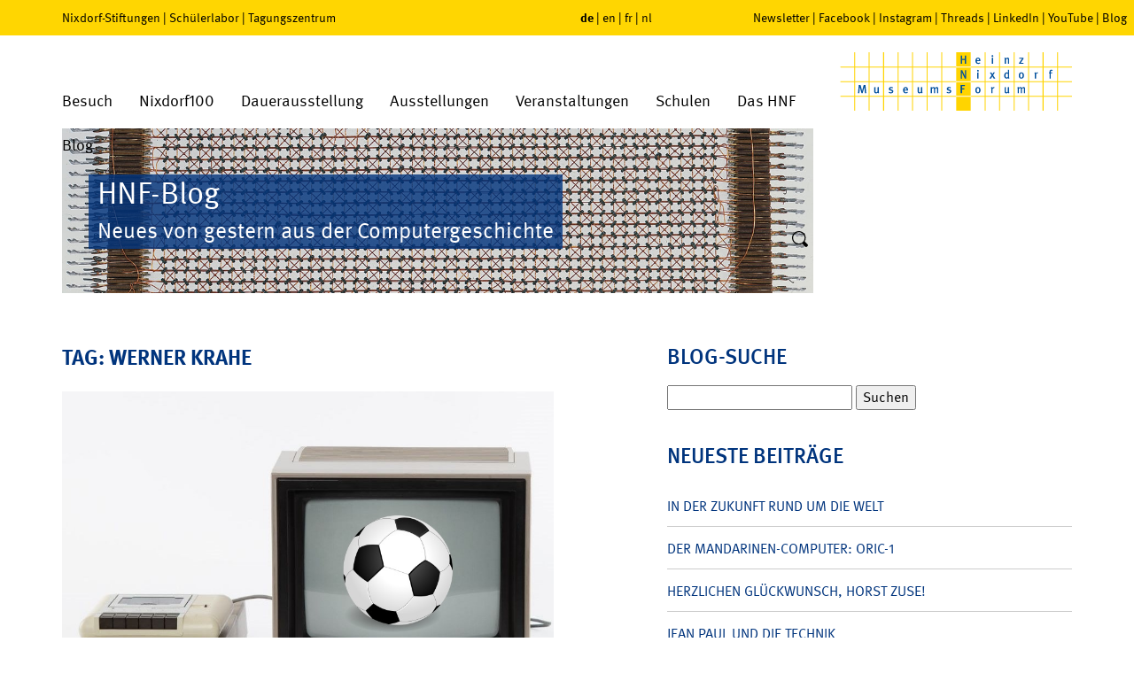

--- FILE ---
content_type: text/css
request_url: https://blog.hnf.de/wp-content/themes/hnf/style.css
body_size: 5530
content:
@charset 'utf-8';
/*************
 * Menublock *
 *************/

#headimage .text{
	background-color: rgba(0, 52, 125, 0.8);
}

#headimage .text > * {
	background-color: transparent !important;
}

.sidebar ul,
header #menuMain .submenu .categoryItems,
nav#subNav ul.subNavItems
{
	padding: 0;
	margin: 0;
	list-style: none;
	border-top: solid 1px #ccc;
	text-transform: uppercase;
}

.sidebar ul,
/*header #menuMain .submenu .categoryItems,*/
nav#subNav ul.subNavItems .shariff-buttons
{

	padding: 0;
	margin: 0;
	list-style: none;
	border-top: none!important;
	text-transform: uppercase;
}

.sidebar ul li,
header #menuMain .submenu .categoryItems li,
header #menuMain .dropdown .submenu-single ul li,
nav#subNav ul.subNavItems li
{
	padding: 0;
	margin: 0;
	border-bottom: solid 1px #ccc;
}

nav#subNav ul.subNavItems li a
{
	display: block;
	padding-right: 12px;
	color: #00347D;
	font-size: 16px;
	line-height: 25px;
	padding-top: 12px;
	padding-bottom: 10px;
	font-weight: 400;
	border-right: solid 0px #FFD601;
	transition: border-right 0.1s ease-out, padding-right 0.2s ease-out;
}


#contentArea .sidebar ul li:not(.shariff-button) a,
header #menuMain .submenu .categoryItems li a,
header #menuMain .dropdown .submenu-single ul li a
{
	display: block;
	padding-right: 12px;
	color: #00347D;
	font-size: 16px;
	line-height: 25px;
/*	padding-top: 0px!important;*/
	padding-top: 12px;
	padding-bottom: 10px;
	font-weight: 400;
	border-right: solid 0px #FFD601;
	transition: border-right 0.1s ease-out, padding-right 0.2s ease-out;
}


.sidebar .widget_recent_entries ul li a:focus,
.sidebar .widget_recent_entries ul li a:hover,
header #menuMain .submenu .categoryItems li a:focus,
header #menuMain .submenu .categoryItems li a:hover,
header #menuMain .dropdown .submenu-single ul li a:focus,
header #menuMain .dropdown .submenu-single ul li a:hover,
nav#subNav ul.subNavItems li a:focus,
nav#subNav ul.subNavItems li a:hover
{
	/*border-right: solid 5px #FFD601;*/
	background: #fafafa;
	transition: border-right 0.2s ease-out, padding-right 0.2s ease-out;
}
.sidebar .widget_recent_entries ul li a:active,
header #menuMain .submenu .categoryItems li a:active,
header #menuMain .dropdown .submenu-single ul li a:active,
nav#subNav ul.subNavItems li a:active {
	border-right: solid 12px #FFD601;
	padding-right: 0;
}

header #menuMain .submenu .categoryItems li.active a,
header #menuMain .dropdown .submenu-single ul li.active a,
nav#subNav ul.subNavItems li.active > a
{
	border-right: solid 12px #FFD601;
	padding-right: 0;
}

/************
 * Main CSS *
 ************/
.mm-page {
	background: #fff;
	overflow-x: auto;
}
body {
	font-family: "FF Meta", sans-serif;
	font-variant-numeric: lining-nums;
	font-size: 16px;
	color: #000;
}
body .mm-page > .container,
body > #pageWrap > .container {
	padding-top: 140px;
}

h1, .h1, h2, h3, h4 , h5 {
	color: #00347D;
}

.h1,
h1 {
	font-size: 24px;
	text-transform: uppercase;
	font-weight: 600;
	margin-top: 40px;
	margin-bottom: 25px;
}
h2 {
	font-size: 19px;
	text-transform: uppercase;
}
h3 {
	font-size: 20px;
	font-weight: 600;
	text-transform: uppercase;
	margin-bottom: 5px;
	margin-top: 20px;
}
h4 {
	font-size: 16px;
	font-weight: 600;
	margin-bottom: 5px;
	margin-top: 20px;
}

h5 {
	font-size: 16px;
	font-weight: 600;
	margin-bottom: 5px;
	margin-top: 0px;
}

a {
	color: #00347D;
	transition: background 0.3s;
	-webkit-tap-highlight-color: rgba(0,0,0,0.3);
}
a:hover,
a:focus {
	color: #00347D;
	text-decoration: none;
}

/* accessibility */
footer h3,
footer a,
#breadcrumb {
	filter: drop-shadow(0 0 0 rgba(0, 0, 0, 1%));
}

.fce.dauerausstellung .images .caption,
#contentArea figcaption {
	display: block;
	color: #00347D;
	line-height: 20px;
	padding-top: 10px;
}
#contentArea figcaption {
	padding-bottom: 40px;
}
#contentArea #headimage figcaption {
	padding-bottom: 0;
}

#contentArea a {
	font-weight: 600;
}
/*#contentArea a:hover,
#contentArea a:focus {
	background-color: rgba(255, 214, 1, 0.5);
}*/

/* Structure */
header {
	height: 145px;
	position: fixed;
	top: 0;
	left: 0;
	right: 0;
	z-index: 999 !important;
	transition: top 0.4s, height 0.4s;
}

header #upperHeader {
	height: 40px;
	font-size: 14px;
	background: #FFD601;
	overflow: hidden;
}

header #upperHeader nav a {
	color: #000;
	line-height: 40px;
}
header #upperHeader nav#menuSocial {
	text-align: right;
}
header #upperHeader nav a:hover {
	text-decoration: none;
}

header #upperHeader nav .active a {
	font-weight: 700;
}

header #lowerHeader {
	background: #fff;
	height: 105px;
	transition: height 0.4s;
}
header #lowerHeader > .container {
	position: relative;
	z-index: 6;
}

header #menuMain {
	padding: 0;
	list-style: none;
	margin-left: -15px;
	margin-top: 55px;
	margin-bottom: 0;
	float: left;

	transition: margin-top 0.4s;
}

header #menuMain > li {
	float: left;
	padding: 0;
}

header #menuMain > li > a {
	display: block;
	padding: 10px 15px 20px 15px;
	height: 50px;
	font-size: 18px;
	line-height: 20px;
	color: #000;
	/*border-bottom: solid 1px #fff;*/
	transition: none;
}
header #menuMain > li.active > a {
	color: #00347D;
	font-weight: 600;
	/*background: #f1f1f1;*/
}
header #menuMain .dropdown:focus > a,
header #menuMain .dropdown:hover > a,
header #menuMain > li > a:hover {
	background: #FFD601;
	text-decoration: none;
	border-bottom: solid 1px #FFD601;
}

header #menuMain .dropdown > .submenu-single {
	position: absolute;
	margin-left: -50px;

	border: solid 2px #FFD601;

	visibility: hidden;
	opacity: 0;
	background: #fff;
}
header #menuMain .dropdown > .submenu-single ul {
	padding: 20px 15px;
	padding-top: 0;

	list-style: none;
}
header #menuMain .dropdown:focus .submenu,
header #menuMain .dropdown:hover .submenu,
header #menuMain .dropdown:focus .submenu-single,
header #menuMain .dropdown:hover .submenu-single {

	visibility: visible;
	opacity: 1;
}

header #menuMain .dropdown .submenu-single ul li:first-of-type {
	border-top: solid 1px #ccc;
}
header #menuMain .dropdown .submenu-single ul li {
	min-width: 250px;
}

header #menuMain .dropdown .submenu-single ul li a {
	text-transform: uppercase;
}

header #menuMain .submenu {
	position: fixed;
	left: 0;
	right: 0;
	padding-bottom: 20px;

	background: #fff;
	border: solid 2px #FFD601;


	visibility: hidden;
	opacity: 0;
}
header #menuMain .submenu .no-col {
	border-top: solid 1px #ccc;
	margin-top: 50px;
}

header #menuMain .submenu-single .categoryHeader,
header #menuMain .submenu .categoryHeader {
	color: #999;
	font-size: 16px;
	line-height: 48px;
	text-transform: uppercase;
}
header #menuMain .submenu-single .categoryHeader {
	padding-left: 15px;
	padding-right: 15px;
}

header #menuMain .specialMenu-visit .submenu .contact-header {
	color: #00347D;
	font-size: 16px;
	line-height: 48px;
	text-transform: uppercase;
}

header #menuMain .specialMenu-visit .submenu p {
	color: #00347D;
	font-size: 16px;
	line-height: 22px;
}
header #menuMain .specialMenu-visit a.button {
	border: solid 1px #ccc;
}

header #menuMain .specialMenu-permanentExhibitions .btn-menu {
	padding-top: 49px;
}
header #menuMain .specialMenu-permanentExhibitions .btn-menu a {
	display: block;
	padding-top: 14px;
	padding-bottom: 13px;
}
header #menuMain .specialMenu-permanentExhibitions .btn-menu a:focus,
header #menuMain .specialMenu-permanentExhibitions .btn-menu a:hover {
	background: #fafafa;
}
header #menuMain .specialMenu-permanentExhibitions .btn-menu .btn-menu-item {
	border-bottom: solid 1px #ccc;
	text-transform: uppercase;
	text-align: center;
}

header #menuMain .specialMenu-permanentExhibitions .btn-menu .icon-playbutton,
header #menuMain .specialMenu-permanentExhibitions .btn-menu .icon-360,
header #menuMain .specialMenu-permanentExhibitions .btn-menu .icon-star,
header #menuMain .specialMenu-permanentExhibitions .btn-menu .icon-joystick,
header #menuMain .specialMenu-permanentExhibitions .btn-menu .icon-fuehrungen {
	display: block;
	height: 40px;
	margin-bottom: 10px;
	background-repeat: no-repeat;
	background-position: center;
}
header #menuMain .specialMenu-permanentExhibitions .btn-menu .icon-playbutton {
	background-image: url(system_images/menuIcons/icon_play.svg);
}
header #menuMain .specialMenu-permanentExhibitions .btn-menu .icon-360 {
	background-image: url(system_images/menuIcons/icon_360.svg);
}
header #menuMain .specialMenu-permanentExhibitions .btn-menu .icon-star {
	background-image: url(system_images/menuIcons/icon_star.svg);
}
header #menuMain .specialMenu-permanentExhibitions .btn-menu .icon-joystick {
	background-image: url(system_images/menuIcons/icon_joystick.svg);
}
header #menuMain .specialMenu-permanentExhibitions .btn-menu .icon-fuehrungen {
	background-image: url(system_images/menuIcons/icon_fuehrungen.png);
}

header #searchform {
	float: right;
	position: relative;
	margin-top: 60px;

	transition: margin-top 0.4s;
}

header #searchform input {
	position: absolute;
	top: -5px;
	right: 0;
	width: 0;
	height: 50px;
	border: none;
	border-radius: 0;
	outline: none;
	padding: 10px 30px 20px 10px;
	font-weight: 600;
	color: transparent;
	background: transparent;
	transition: background 0.3s ease 0.2s, width 0.3s ease 0.2s, color 0.2s ease 0s;
}
header #searchform.visible input {
	width: 250px;
	color: #00347D;
	background: #FFD601;

	transition: background 0.3s ease 0s, width 0.5s ease 0s, color 0.3s ease 0.5s;
}

header #searchform button {
	border: none;
	background: transparent;
	padding: 0 5px;
	padding-top: 5px;
	margin: 0;
	z-index: 99;
	position: relative;
	outline: none;
}
header #searchform button svg path {
	transition: fill 0.5s;
}
header #searchform.visible button svg path {
	fill: #00347D;
}

header #mobileSearchform {
	float: right;
	position: relative;
	height: 40px;
}

header #mobileSearchform input {
	position: absolute;
	top: 0;
	right: 0;
	width: 0;
	height: 40px;
	border: none;
	border-radius: 0;
	outline: none;
	padding: 0 30px 0 10px;
	line-height: 40px;
	font-weight: 600;
	color: transparent;
	background: transparent;
	transition: background 0.3s ease 0.2s, width 0.3s ease 0.2s, color 0.2s ease 0s;
}
header #mobileSearchform.visible input {
	width: 250px;
	color: #00347D;
	background: #fff;

	transition: background 0.3s ease 0s, width 0.5s ease 0s, color 0.3s ease 0.5s;
}

header #mobileSearchform button {
	height: 40px;
	border: none;
	background: transparent;
	padding: 0 5px;
	margin: 0;
	z-index: 99;
	position: relative;
	outline: none;
}
header #mobileSearchform button svg path {
	transition: fill 0.5s;
}
header #mobileSearchform.visible button svg path {
	fill: #00347D;
}

header #logo {
	position: relative;
	height: 105px;

	transition: opacity 0.4s, transform 0.4s;
}
header #logo img {
	position: absolute;
	right: 0;
	/*bottom: 20px;*/
	bottom: 13px;
	width: 100%;
	height: auto;
	/*max-width: 280px;*/
}

header #menuBtn {
}
header #menuBtn button {
	text-transform: uppercase;
	line-height: 85px;
	color: #00347D;
	font-weight: 600;
	border: none;
	background: transparent;
	outline: none;
}

header #lowerHeader::after {
	/*background: #f2f2f2;*/
	content: '';
	display: block;
	height: 1px;
	background: transparent;
	position: absolute;
	left: 0;
	right: 0;
	bottom: -1px;
	z-index: 5;

	transition: background 0.4s ease 0s;
}

.scrolled header {
	height: 100px;
	top: -35px;
}
.scrolled header #lowerHeader {
	height: 60px;
}
.scrolled header #lowerHeader::after {
	background: #ccc;
	transition: background 0.2s ease 0.3s;
}
.scrolled header #lowerHeader #logo {
	opacity: 0;
	transform: translateY(-45px);
}
.scrolled header #menuMain {
	margin-top: 10px;
}
.scrolled header #searchform {
	margin-top: 15px;
}

#breadcrumb {
	margin-top: 30px;
	margin-bottom: 20px;

	font-size: 16px;
	line-height: 22px;
	color: #999999;
}

#breadcrumb a {
	color: #999999;
	font-weight: 400;
	transition: color 0.3s;
}
#breadcrumb a:focus,
#breadcrumb a:hover {
	text-decoration: none;
	color: #666666;
}

/* Subnav */
nav#subNav {}
h2.widget-title,
nav#subNav .subNavHeader {
	font-size: 24px;
	line-height: 24px;
	padding-bottom: 25px;
	text-transform: uppercase;
	margin-top: 40px;
}
h2.widget-title {
	padding-bottom: 10px;
}
nav#subNav .subNavHeader a {
	color: #00347D;
}
/* --> Menublock*/
nav#subNav ul.subNavItems ul.subNavChildren {
	margin: 0;
	padding: 0;
	list-style: none;
}
nav#subNav ul.subNavItems ul.subNavChildren li::before {
	content: '';
	display: block;
	position: absolute;
	width: 15px;
	height: 16px;
	left: 0;
	bottom: 16px;
	border-bottom: solid 1px #ccc;
	transition: border-bottom 0.1s ease-out;
}
nav#subNav ul.subNavItems ul.subNavChildren li.active::before,
nav#subNav ul.subNavItems ul.subNavChildren li:hover::before {
	border-bottom: solid 5px #FFD601;
	transition: border-bottom 0.2s ease-out;
}
nav#subNav ul.subNavItems ul.subNavChildren li {
	position: relative;
	padding-left: 25px;
	border: none;
}
nav#subNav ul.subNavItems ul.subNavChildren li a {

}
nav#subNav ul.subNavItems ul.subNavChildren li.active a,
nav#subNav ul.subNavItems ul.subNavChildren li a:active,
nav#subNav ul.subNavItems ul.subNavChildren li a:focus,
nav#subNav ul.subNavItems ul.subNavChildren li a:hover {
	border: none;
}



footer {
	margin-top: 60px;
	background: #f2f2f2;
	padding-top: 35px;
	padding-bottom: 30px;
}
footer h3 {
	color: #999;
	font-size: 24px;
	line-height: 24px;
	font-weight: 400;
	text-transform: uppercase;
	margin-bottom: 30px;
	margin-top: 0;
}
footer .spacer {
	height: 100px;
}

footer ul {
	padding: 0;
	list-style: none;
}
footer ul li {
	padding: 0;
	border-bottom: solid 1px #ccc;
	line-height: 31px;
}
footer ul li a {
	display: block;
	text-transform: uppercase;
	color: #000;
}
footer ul li a:hover {
	color: #000;
	background: #eee;
}
footer table td:first-of-type {
	padding-right: 15px;
}
footer .imprintlink,
footer .privacylink{
	float:left;
/*	display: inline-block;*/
	margin-right:15px;
}
footer .imprintlink a:hover,
footer .imprintlink a,
footer .privacylink a:hover,
footer .privacylink a,
footer .termslink a:hover,
footer .termslink a {
	color: #000;
}
footer .socialIcons img {
	height: 45px;
	width: 45px;
}
footer .socialIcons .mt-desktop {
	margin-top: 5px;
}

/* Antibot mailsubscription */
span.inhuman {
	display: none;
}

/***********
 * Buttons *
 ***********/
a.button {
	cursor: pointer;
	display: block;
	height: 33px;
	margin-top: 24px;
	border: solid 1px #666;
	color: #999;
	font-size: 21px;
	line-height: 30px;
	text-align: center;
	background: transparent;
	transition: background 0.25s, color 0.25s;
}
a.button:after {
	content: ' ›';
}
a.button:hover {
	background: #999;
	color: #f2f2f2;
}
span.btn,
p.btn {
	padding: 0;
	box-shadow: none !important;
}

p.btn,
p.btn2 {
	display: block;
	margin-top: 5px;
	margin-bottom: 10px;
	text-align:right;
	border-radius: 0;
}

.comment-respond input[type="submit"],
.comments-area .reply a,
form input.button,
form input.btn,
span.btn a,
p.btn a,
p.btn input,
p.btn2 > a {
	padding: 0 30px;
	text-decoration: none;
	display: inline-block;
	min-width: 200px;
	height: 33px;
	border: solid 1px #00347D;
	color: #00347D;
	font-size: 21px;
	line-height: 30px;
	font-weight: 400 !important;
	text-align: center;
	background: transparent;
	transition: background 0.25s, color 0.25s;
}
.comments-area .reply a:after,
form input.button:after,
form input.btn:after,
span.btn a:after,
p.btn a:after,
p.btn input:after,
p.btn2 > a:after
{
	content: ' ›';
}
.comment-respond input[type="submit"]:hover,
.comments-area .reply a:hover,
form input.button:hover,
form input.btn:hover,
span.btn a:hover,
p.btn a:hover,
p.btn input:hover,
p.btn2 > a:hover
{
	background: #00347D !important;
	color: #fff;
}

.comments-area .reply a,
p.btn input {
	float:right;
	font-weight:normal;
}

/********************
 * EU Cookie Notice *
 ********************/
#cookie-dialogue,
#tx_cookies #tx_cookies_inner {
	position: fixed;
	display:block;
	bottom:0;
	left: 20%;
	width: 60%;
	right: 20%;
	z-index: 99999;
	background: #00347d;
	padding: 10px 15px;
	padding-right: 225px;
	padding-bottom: 50px;
	color: #fff;
	min-height: 91px;
	visibility: visible;
	transition: transform 0.6s cubic-bezier(0.25, 0.04, 0.71, 0.22) 0s, visibility 0.6s, opacity 0.3s;
}
#cookie-dialogue a.button,
#tx_cookies .button {
	position: absolute;
	margin: 0;
	right: 15px;
	bottom: 48px;
	width: 200px;
	color: #fff;
	border-color: #fff;
}
#cookie-dialogue a.button#cookie-ok-button {
	bottom: 10px;
}
#cookie-dialogue a.button:hover,
#cookie-dialogue a.button:focus,
#tx_cookies input[type="submit"]:hover,
#tx_cookies input[type="submit"]:focus {
	color: #00347d;
	background: #fff!important;
}
#cookie-dialogue.accepted {
	visibility: hidden;
	transform: translateY(100%);
}

#tx_cookies_inner {
	position: static;
	background: transparent;
	padding: 0;
}

#tx_cookies a {
	color:#ffffff;
	text-decoration: underline;
}

#tx_cookies button, 
#tx_cookies input[type="submit"] {
	color: #00347d;
	background: #fff!important;
	border: solid 1px #fff;
	position: static;
	margin-top: 10px;
	font-size: 21px;
	outline: none;
}

#tx_cookies input[type="submit"] {
/*	position: absolute;
	bottom: 10px;
	right: 10px;
	text-transform: uppercase;
*/
	text-transform: uppercase;
	float: right;
	padding: 5px;
	margin-top: 10px;
	border: 0;
	margin-left: 10px;
	line-height: normal;

	padding-bottom: 2px;
}

#tx_cookies .wrap {
	position: absolute;
	padding: 0 15px;
	width: 100%;
	right: 0;
}

#tx_cookies #tx_cookies_deny {
	color: #ffffff;
	background: #00347d!important;
}

#tx_cookies #tx_cookies_close {
	background-color: transparent!important;
	color:#ffffff;
	font-size: 14px;
	position: absolute;
	right: 10px;
	top: 10px;
	z-index: 99;
	border: 0;
	padding: 0;
	margin: 0;
}

/*****************
 * Blog specific *
 *****************/
/*Admin bar*/
#wpadminbar {
	top: -31px;
	transition: top 0.4s;
}
#wpadminbar:hover {
	top: 0;
}
#wpadminbar #wp-admin-bar-wp-logo {
	margin-top: 31px;
	transition: margin-top 0.4s;
	background: #23282d;
	border-bottom-right-radius: 4px;
}
#wpadminbar:hover #wp-admin-bar-wp-logo {
	margin-top: 0;
}
#contentArea img {
	max-width: 100%;
	height: auto;
}
div.wp-caption {
	width: auto !important;
}

div.tagcloud {
	background: #fafafa;
	border: solid 1px #f1f1f1;
	padding: 5px 15px;
}
.sidebar .widget_archive li,
.sidebar li.recentcomments {
	padding-top: 12px;
	padding-bottom: 10px;
	text-transform: none;
}
#contentArea .sidebar .widget_archive li a {
	display: inline;
}

/*pagination*/
.Nav .page a,
.Nav .ellipsis {
	filter: drop-shadow(0 0 0 rgba(0, 0, 0, 1%));
}
.morePosts .Nav {
	float: right;
}
.morePosts .Nav span {
	float: left;
	padding: 0 7px;
	font-size: 21px;
	line-height: 25px;
}
.morePosts .Nav .act {
	font-weight: 600;
	color: #00347D;
}
.morePosts .Nav .ellipsis,
.morePosts .Nav .page a {
	color: #ccc;
	line-height: 25px;
	transition: color 0.3s;
}
.morePosts .Nav .page a:hover {
	color: #00347D;
}
.morePosts .Nav span.prev a,
.morePosts .Nav span.next a {
	display: block;
	height: 25px;
	width: 25px;

	background-repeat: no-repeat;
	background-position: center;

	color: transparent;
	font-size: 0;
}
.morePosts .Nav span.prev a {
	background: url(system_images/arrows/left.svg);
}
.morePosts .Nav span.prev:hover a {
	background: url(system_images/arrows/left_active.svg);
}
.morePosts .Nav span.next a {
	background: url(system_images/arrows/right.svg);
}
.morePosts .Nav span.next:hover a {
	background: url(system_images/arrows/right_active.svg);
}

/*comments*/
.comments-area {
	background: #fafafa;
	border: solid 1px #f1f1f1;
	padding: 5px 15px;
}
.comments-area .comment-list {
	list-style: none;
	margin: 0;
	padding: 0;
}
.comments-area .comment-list .comment .comment-body,
.comments-area .comment-list .comment {
	overflow: auto;
}
.comments-area .comment-list .comment .children {
	margin: 0;
	padding: 0;
	border-left: solid 2px #FFD601;
	padding-top: 5px;
	padding-left: 9px;
	padding-bottom: 10px;
	margin-left: 2px;
}

.comment-respond {
	border-top: solid 1px #ccc;
	margin-top: 50px;
	/*padding-top: 20px;*/
}
.comment-respond label {
	display: block;
}
.comment-respond label#captcha_code_label {
	display: inline-block;
}
.comment-respond input,
.comment-respond textarea {
	width: 100%;
}
p.subheader {
	font-size: 14px;
	margin-top: -10px;
}

article.post p.btn2 {
	margin-bottom: 40px;
}
#headimage {
	margin-bottom: 20px;
}
#headimage h1,
#headimage .h1,
#headimage .subheader {
	display: inline-block;
	font-size: 35px;
	line-height: 40px;
	margin: 2px 0 0 0;
	padding: 0 10px;
	background: rgba(0, 52, 125, 0.8);
	color: #fff;
	text-transform: none;
	font-weight: normal;
}
#headimage .subheader {
	font-size: 25px;
}
#headimage .text {
	position: absolute;
	bottom: 50px;
	top: auto;
	left: 45px;
}
/*Sidebar*/
.sidebar .widget.widget_archive label.screen-reader-text {
	display: none;
}
.sidebar .widget.widget_archive select {
	width: 100%;
	border: solid 1px #ccc;
	padding-top: 12px;
	padding-bottom: 10px;
	padding-left: 8px;
}


#wait_approval{
	color: green;
}



/* shariff-icon */
.shariff-button.twitter .shariff-icon svg path {
	display: none;
}

.shariff-button.twitter .shariff-icon {
	background-image: url(system_images/logo_rund_twitter.svg);
	background-color: #fff;
	display: block;
	height: inherit;
	background-repeat: no-repeat;
	background-position: center;
}



/******************
 * Responsiveness *
 ******************/
@media (max-width: 1589px) { /* XLG */

}

@media (max-width: 1361px) { /* LG */
	header #logo img {
		bottom: 20px;
	}
}

@media (max-width: 1199px) { /* MD */
	header #menuMain {
	}
	header #menuMain > li > a {
		/*padding: 10px 8px 20px 8px;*/
		font-size: 16px;
	}
	header #searchform {
		/*margin-top: 50px;*/
	}

	#headimageslider .slides li div.slideWrap {
		margin-left: -100px;
		margin-right: -100px;
	}
	#headimageslider .logowrap .logo-small {
		height: auto;
		width: 30px;
	}
	#headimageslider .slides li .description {
		font-size: 26px;
		line-height: 35px;
	}
	#headimageslider .slides li .description .sliderText {
		margin-top: 3px;
		font-size: 26px;
		line-height: 35px;
	}
	header #menuMain>li>a {
		padding: 10px 10px 20px 10px;
	}
}

@media (max-width: 991px) { /* SM */
	#headimageslider .slides li .description {
		bottom: 10px;
	}

	header {
		height: 125px;
	}
	header #lowerHeader {
		height: 85px;
	}
	header #logo {
		height: 85px;
	}
	header #logo img {
		position: relative;
		bottom: 0;
		float: right;
		max-width: 260px;
		padding: 10px 0;
	}
	#breadcrumb {
		margin-top: 15px;
		margin-bottom: 15px;
	}

	.fce.quoteSlider .slides li.quote blockquote {
		font-size: 30px;
		line-height: 35px;
		padding-bottom: 40px;
	}
	.fce.quoteSlider .slides li.quote .author {
		font-size: 18px;
		line-height: 20px;
	}

	table.entryPrice thead {
		display: block;
		float: right;
	}
	table.entryPrice tbody tr {
		display: block;
		overflow: auto;

	}
	table.entryPrice tbody tr td {
		display: block;
		float: left;
		width: 50%;
	}
	table.entryPrice tbody tr td:first-of-type {
		float: none;
		width: 100%;
		padding-bottom: 0;
	}

	#cookie-dialogue,
	#tx_cookies #tx_cookies_inner {
		left: 5%;
		width: 90%;
		right: 5%;
		padding-right: 15px;
		padding-bottom: 10px;
	}
	#cookie-dialogue a.button,
	#tx_cookies .button {
		position: relative;
		top: auto;
		left: auto;
		right: auto;
		bottom: auto;
		margin: 0;
		margin-top: 5px;
		width: 49%;
		float: left;
	}
	#cookie-dialogue a.button#cookie-ok-button {
		bottom: auto;
		margin-left: 2%;
	}
	#tx_cookies input[type="submit"] {
		position: static;
		width: 100%;
	}
	#tx_cookies .wrap {
		position: relative;
		padding: 0;
	}

	/* Mobile Menu */
	#mobileMenu {
		position: fixed;
		top: 40px;
		bottom: 0;
		background: #F4F4F4;
		width: 300px;
		left: -300px;
		z-index: 10;
		-webkit-transition: transform 0.6s;
		-moz-transition: transform 0.6s;
		-ms-transition: transform 0.6s;
		transition: transform 0.6s;

	}
	body.menuOpened #pageWrap {
		position: relative;
		overflow: hidden;
	}
	body.menuOpened #mobileMenu {
		-webkit-transform: translateX(300px);
		-moz-transform: translateX(300px);
		-ms-transform: translateX(300px);
		transform: translateX(300px);

		overflow: hidden;
		overflow-y: auto;
		-webkit-overflow-scrolling: touch;
	}
	body #headimageslider,
	body > #pageWrap > .container {

		-webkit-transition: transform 0.6s, filter 0.6s;
		-moz-transition: transform 0.6s, filter 0.6s;
		-ms-transition: transform 0.6s, filter 0.6s;
		transition: transform 0.6s, filter 0.6s;
	}
	body.menuOpened #headimageslider,
	body.menuOpened > #pageWrap > .container {
		-webkit-transform: translateX(300px);
		-moz-transform: translateX(300px);
		-ms-transform: translateX(300px);
		transform: translateX(300px);

		-webkit-filter: blur(2px) grayscale(1);
		-moz-filter: blur(2px) grayscale(1);
		-ms-filter: blur(2px) grayscale(1);
		filter: blur(2px) grayscale(1);
	}

	header {
		-webkit-transition: transform 0.6s, top 0.4s, height 0.4s;
		-moz-transition: transform 0.6s, top 0.4s, height 0.4s;
		-ms-transition: transform 0.6s, top 0.4s, height 0.4s;
		transition: transform 0.6s, top 0.4s, height 0.4s;
	}
	body.menuOpened header {
		-webkit-transform: translateX(300px);
		-moz-transform: translateX(300px);
		-ms-transform: translateX(300px);
		transform: translateX(300px);
		top: 0;
	}

	#upperHeader {
		-webkit-transition: transform 0.6s;
		-moz-transition: transform 0.6s;
		-ms-transition: transform 0.6s;
		transition: transform 0.6s;
	}
	body.menuOpened #upperHeader {
		-webkit-transform: translateX(-300px);
		-moz-transform: translateX(-300px);
		-ms-transform: translateX(-300px);
		transform: translateX(-300px);
	}

	.scrolled header #lowerHeader #logo {
		opacity: 1;
		transform: translate(0);
	}
	.scrolled header #logo {
		height: 60px;
	}
	.scrolled header #logo img {
		max-width: 176px;
		padding: 8px 0;
	}
	.scrolled header #menuBtn button {
		line-height: 60px;
	}

	#mobileMenu {
		padding-top: 10px;
		border-right: solid 1px #eee;
	}
	#mobileMenu a {
		display: block;
	}
	#mobileMenu ul {
		margin: 0;
		padding: 0;
		list-style: none;
	}
	#mobileMenu li {
		margin: 0;
		padding: 0;
		position: relative;
	}

	#mobileMenu > ul >li {
		border-bottom: solid 1px #ccc;
		overflow: hidden;
	}
	#mobileMenu > ul >li > a {
		padding-left: 10px;
		font-size: 17px;
		line-height: 30px;
		background: #f4f4f4;
	}

	#mobileMenu .submenu {
		visibility: hidden;
		height: 0;
		opacity: 0.3;
		background: #00347d;
		padding: 0;

		transform: translateY(-50px);
		position: relative;
		z-index: -1;
		transition: transform 0.3s, opacity 0.3s, visibility 0.3s, z-index 0s linear 0s;
	}
	#mobileMenu .opened .submenu {
		visibility: visible;
		height: auto;
		opacity: 1;
		padding-left: 15px;
		padding-bottom: 25px;
		transform: translateY(0);
		z-index: 1;
		transition: transform 0.3s, opacity 0.3s, visibility 0.3s, z-index 0s linear 0.3s;
	}
	#mobileMenu .opened .submenu.single {
		padding-top: 10px;
	}

	#mobileMenu .opened li.active::before {
		content: '';
		display: block;
		position:absolute;
		top: 0;
		bottom: 0;
		left: -15px;
		width: 5px;
		background: #FFD601;
	}

	#mobileMenu .categoryHeader {
		color: rgba(255,255,255,0.5);
		font-size: 10px;
		line-height: 13px;
		text-transform: uppercase;
		font-weight: 600;
		letter-spacing: 1px;
		padding-top: 12px;
	}

	#mobileMenu .submenu.single a,
	#mobileMenu ul.categoryItems a {
		color: #fff;
		line-height: 20px;
		padding: 3px 0;
		margin-bottom: 5px;

	}
}

@media (max-width: 782px) {
	#wpadminbar {
		display: none;
	}
}
@media (max-width: 767px) { /* XS */
	body .mm-page > .container,
	body > #pageWrap > .container {
		padding-top: 100px;
	}

	#headimageslider .logowrap .logo-small {
		height: auto;
		width: 20px;
	}
	#headimageslider .slides li .description,
	#headimageslider .slides li .description .sliderText {
		font-size: 14px;
		line-height: 23px;
	}
	#headimageslider .slides li .description .sliderText {
		padding: 0 5px;
	}

	header {
		height: 100px;
	}
	header #lowerHeader{
		height: 60px;
	}
	header #logo {
		height: 60px;
	}
	header #logo img {
		max-width: 176px;
		padding: 8px 0;
	}
	header #menuBtn button {
		line-height: 60px;
	}
	#breadcrumb {
		margin-top: 5px;
		margin-bottom: 5px;
		font-size: 13px;
	}
	nav#subNav .subNavHeader {
		font-size: 18px;
		line-height: 18px;
		padding-bottom: 10px;
	}
	nav#subNav ul.subNavItems {
	}
	nav#subNav ul.subNavItems li {
	}
	nav#subNav ul.subNavItems li a {
		font-size: 13px;
		line-height: 18px;
		padding-top: 7px;
		padding-bottom: 7px;

	}

	footer .spacer {
		height: 50px;
	}

	form input.btn,
	span.btn a,
	p.btn a,
	p.btn input,
	p.btn2 > a {
		font-size: 16px;
	}

	.fce.gallery .flex-control-nav.flex-control-thumbs,
	.flex-direction-nav {
		display: none;
	}



	.fce.quoteSlider .slides li.quote blockquote {
		font-size: 20px;
		line-height: 25px;
		padding-bottom: 20px;
	}
	.fce.quoteSlider .slides li.quote .author {
		font-size: 14px;
		line-height: 18px;
	}


	.fce.dauerausstellung .images .flex-control-wrap {
		position: relative;
		margin-top: 0;
		overflow: visible;
	}

	#headimage h1,
	#headimage .subheader {
		font-size: 25px;
		line-height: 30px;
		padding: 0 10px;
	}
	#headimage .subheader {
		font-size: 15px;
	}
	#headimage .text {
		bottom: 30px;
		left: 15px;
		right: 15px;
	}

	footer .socialIcons {
		display: flex;
	}
	footer .socialIcons .mt-desktop {
		margin-top: 0;
	}
	footer .socialIcons .mt-desktop a:first-of-type img {
		margin-left: 5px;
	}
}
@media (max-width: 500px) { /* Smartphone */
	#cookie-dialogue {
		width: auto;
		left: 5px;
		right: 5px;
	}
	#cookie-dialogue a.button {
		position: relative;
		top: auto;
		left: auto;
		right: auto;
		bottom: auto;
		margin: 0;
		margin-top: 5px;
		width: 100%;
		float: left;
	}
	#cookie-dialogue a.button#cookie-ok-button {
		margin-left: 0;
	}
}
@media (max-width: 400px) { /* Smartphone small */
	#mobileMenu {
		width: 80vw;
		left: -80vw;
	}
	body.menuOpened #mobileMenu {
		-webkit-transform: translateX(80vw);
		-moz-transform: translateX(80vw);
		-ms-transform: translateX(80vw);
		transform: translateX(80vw);
	}

	body.menuOpened > #pageWrap > .container {
		-webkit-transform: translateX(80vw);
		-moz-transform: translateX(80vw);
		-ms-transform: translateX(80vw);
		transform: translateX(80vw);
	}
	body.menuOpened header {
		-webkit-transform: translateX(80vw);
		-moz-transform: translateX(80vw);
		-ms-transform: translateX(80vw);
		transform: translateX(80vw);
	}
	body.menuOpened #upperHeader {
		-webkit-transform: translateX(-80vw);
		-moz-transform: translateX(-80vw);
		-ms-transform: translateX(-80vw);
		transform: translateX(-80vw);
	}

	#headimage h1,
	#headimage .subheader {
		font-size: 20px;
		line-height: 25px;
		padding: 0 10px;
	}
	#headimage .subheader {
		font-size: 10px;
	}
	#headimage .text {
		bottom: 10px;
		left: 15px;
		right: 15px;
	}

}


#fancybox-title {
	font-size:16px;
	background: white!important;
	color: black;
}


--- FILE ---
content_type: text/css
request_url: https://blog.hnf.de/wp-content/themes/hnf/css/print.css
body_size: 443
content:
@charset 'utf-8';

/****************
 * Print Styles *
 ****************/

body {
	font-size: 13px;
}

a[href]:after {
	content: '';
}

h1 {
	font-size: 20px;
}
h2 {
	font-size: 18px;
	font-weight: 600;
}
h3 {
	font-size: 15px;
}
h4 {
	font-size: 16px;
}
h5 {
	font-size: 15px;
}

p {
	margin-bottom: 4px;
}

hr {
	margin-top: 5px;
	margin-bottom: 5px;
}

.news.searchForm,
#cookie-dialogue,
.tx-cal-controller .cal-searchform .searchfield,
nav#subNav,
.mm-panels,
footer,
.tx-dm-socialtabs,
body > #pageWrap > header,
#mobileMenu {
	display: none;
}



body .mm-page > .container,
body > #pageWrap > .container,
#p7 #headimageslider {
	padding-top: 0;
}

#headimageslider .logowrap .logo-small {
	bottom: 0;
}

#c10603 iframe {
	height: 200px;
}

table.entryPrice tbody tr {
	line-height: 18px;
}
table.entryPrice tbody tr td {
	padding-top: 3px;
	padding-bottom: 4px;
}

p.btn, p.btn2 {
	margin-top: 2px;
	margin-bottom: 2px;
}
form input.button, form input.btn, p.btn a, p.btn input, p.btn2 > a {
	min-width: 130px;
	height: 17px;
	border-color: #000;
	font-size: 12px;
	line-height: 15px;
}

.fce.dauerausstellung .text p.btn {
	margin-top: 0;
}

#p49 .tx-cal-controller .list-view.list-teaser .vevent a {
	min-height: 40px;
}
.tx-cal-controller .list-view .vevent {
	padding: 5px 0;
	padding-right: 0;
}


--- FILE ---
content_type: image/svg+xml
request_url: https://blog.hnf.de/wp-content/themes/hnf/system_images/menuIcons/icon_360.svg
body_size: 2294
content:
<svg xmlns="http://www.w3.org/2000/svg" width="70" height="40" viewBox="-2.498 -4.998 70 40"><path fill-rule="evenodd" clip-rule="evenodd" fill="#00337D" d="M53.552 4.102c1.76-.02 1.91-3.029-.191-2.76-1.989.26-1.37 2.79.191 2.76zm-.571-4.05c1.41-.26 2.84.47 3.24 1.66.57 1.67-.58 3.45-2.191 3.681-2.828.409-4.109-2.74-2.77-4.42.35-.441.782-.75 1.721-.921z"/><path fill-rule="evenodd" clip-rule="evenodd" fill="#00337D" stroke="#FFF" stroke-linecap="round" stroke-linejoin="round" stroke-miterlimit="10" d="M22.691 7.973c.979.939 1.931 1.67 2.001 3.319.26 5.59-8.791 6.11-11.171 2.489.72-.779 1.48-1.52 2.19-2.309.649.829 3.26 2.17 4.49.93.469-.471.67-1.57.1-2.221-.561-.63-1.83-.4-3.15-.459v-2.48c1.77 0 3.2.039 3.439-1.11.431-2.159-2.35-2.26-3.639-1.47-.181.109-.711.74-.761.73-.21 0-.9-.91-1.15-1.19-.45-.521-.7-1.05-1.05-1.2 2.21-3.09 9.589-2.8 10.23 1.471.251 1.709-.409 2.86-1.529 3.5zM32.051 12.672c1.241-.27 1.77-1.88 1.049-2.949-.879-1.301-3.069-.471-3.719.649.25 1.34.84 2.701 2.67 2.3zm4.78-10.13c-.33 1.03-1 1.739-1.34 2.76-1.211-.489-2.559-1.36-4.11-.92-1.16.33-1.631 1.37-2 2.49.65-.12 1.199-.7 2.1-.83 3.27-.46 5.53 1.521 5.831 3.96.439 3.641-2.24 6.09-5.831 6.08-4.1-.02-6.15-3.051-6.209-6.82-.09-4.8 2.16-8.07 6.02-8.38 2.209-.179 3.869.611 5.539 1.66zM42.271 8.073c-.09 2.13.631 4.74 2.01 4.689 2.361-.08 2.23-9.16-.479-8.38-.93.271-1.461 2.111-1.531 3.691zm.861-7.1c3.209-.471 5.479.969 6.5 3.229 1.299 2.88 1.059 7.62-.861 9.94-.74.899-2.119 1.77-3.529 1.939-5.391.64-7.699-3.83-7.27-8.84.16-1.83.719-3.07 1.439-4.061.74-.998 2.119-1.968 3.721-2.207z"/><path fill-rule="evenodd" clip-rule="evenodd" fill="#00337D" d="M13.131 8.252c.22.279.04.95.1 1.38-2.6.79-5.69 1.56-7.65 3.04-.81.62-1.96 1.85-1.62 3.13.49 1.841 3.1 3 5.26 3.781 6.49 2.35 16.02 3.199 24.17 3.131.219-1.23.029-2.852.09-4.24.209-.41.58.289.77.459 1.711 1.59 3.689 3.561 5.439 5.16-1.639 1.83-3.568 3.621-5.439 5.35-.221.191-.369.641-.77.551v-3.961c-9.201-.189-19.69-1.049-27.041-3.959-2.27-.9-4.98-2.381-6.01-4.151-.74-1.251-.49-3.07.47-4.24 2.37-2.859 8.13-4.32 12.14-5.43h.091zM42.271 25.474c-.01-1.26.07-2.051 0-3.221 5.352-.48 11.102-1.471 15.391-3.5 1.529-.73 3.74-1.752 3.34-3.961-.16-.88-1.221-1.819-1.91-2.3-1.66-1.16-4.24-1.891-6.02-2.49.061-.43-.119-1.1.1-1.38 3.75 1.04 8.59 2.37 10.791 4.97.729.86 1.449 2.42.77 3.959-.641 1.442-2.471 2.673-4.109 3.503-4.953 2.529-11.863 3.76-18.353 4.42z"/></svg>

--- FILE ---
content_type: text/javascript
request_url: https://blog.hnf.de/wp-content/themes/hnf/js/script.js
body_size: 1620
content:
var windowWidth = $(window).width();
$(document).ready(function() {
	"use strict";

	$(window).on('load', function() {
		// Equalize some Heights
		if (windowWidth > 768) {
			equalHeight('footer .upperBlock');
		}
	});

	initMenu();
	mobileMenu();
	initEuCookie();

	// initialize the Menu Searchform
	var menuSearchform = new SearchformHandler($('header #searchform'));
	var mobileSearchform = new SearchformHandler($('header #mobileSearchform'));

	// init Lightbox
	// if ($.fancybox) {
	// 	$.fancybox.defaults.padding = 4;
	// 	$.fancybox.defaults.margin = [20,40,80,40];
	// 	$.fancybox.defaults.topRatio = 0.3;
	// 	$(".lightbox").fancybox();
	// } else {
	// 	console.warn('fancybox not found');
	// }
	$('div.wp-caption').each(function(){
	    var caption = $(this).find('p.wp-caption-text').text();
	    
	    $(this).find('img').attr('title',caption);
	});



	$(window).scroll(function(event) {
		var body = $('body');
		var top = $(window).scrollTop();

		if (top > 65 && !body.is('scrolled')) {
			body.addClass('scrolled');
		} else {
			body.removeClass('scrolled');
		}
	});

	function initEuCookie() {
		if (cookie.get('euCookieAccepted') !== "true") {
			$('#cookie-dialogue').css('opacity', '1');
			$('#cookie-ok-button').click(function() {
				$('#cookie-dialogue').addClass('accepted');
				cookie.set('euCookieAccepted', "true", 365);
				cookie.set('euCookieAccepted', "true", 1);
			});
		} else {
			$('#cookie-dialogue').remove();
		}
	}

	function initMenu() {
		// touchdevice Dropdownmenu fix
		if (document.ontouchstart !== undefined) {
			var menuItems = $('#menuMain > li.dropdown');
			menuItems.click(function() {
				var curItem = $(this);
				if (!curItem.is('.opened')) {
					menuItems.removeClass('opened');
					curItem.addClass('opened');
					return false;
				}
			});
		}

		$('#menuMain > li.dropdown').each(function() {
			var curItem = $(this);
			var curSubMenu = curItem.children('.submenu-single');
			if (curSubMenu.length) {
				var linkText = curItem.children('a').text();
				curSubMenu.prepend('<div class="categoryHeader">'+linkText+'</div>');
			}
		});

	}

	function SearchformHandler(elem) {
		if (!(elem instanceof jQuery)) {
			elem = $(elem);
		}

		// shared variables
		this.searchform = elem;
		var parentThis = this;

		// functions
		this.openSearchform = function (e) {
			var wasClosed = !(parentThis.searchform.is('.visible'));

			parentThis.searchform.addClass('visible');

			if (wasClosed) {
				$('body').on('click', parentThis.closeSearchform);
				$(document).on('keyup', parentThis.closeSearchform);
			}

			var response = false;
			if (e === undefined && wasClosed) {
				response =  true;
			} else if (e === undefined && !wasClosed) {
				response = false;
			} else if (!wasClosed) {
				response =  true;
				parentThis.searchform.submit();
			}

			return response;
		};
		this.closeSearchform = function (e) {
			// undefined --> Called manually; e.target --> Called via bodyclick; e.keyCode === 27 --> ESC
			if (e === undefined || !($(e.target).parents('.searchform').length) || e.keyCode === 27) {
				var wasOpened = parentThis.searchform.is('.visible');

				parentThis.searchform.removeClass('visible');
				$('body').unbind('click', parentThis.closeSearchform);
				$(document).unbind('keyup', parentThis.closeSearchform);

				if (e === undefined && wasOpened) {
					return true;
				} else {
					return false;
				}
			} else {
				return false;
			}
		};

		// init
		this.searchform.find('button').click(this.openSearchform);
	}

	function equalHeight(elements, padding) {
		if (!(elements instanceof jQuery)) {
			elements = $(elements);
		}
		if (padding === undefined) {
				padding = 0;
		}

		var heights = elements.map(function() {
			return $(this).height();
		}).get();

		var maxHeight = Math.max.apply(undefined, heights);
		maxHeight = maxHeight + Number(padding);
		elements.css('min-height', maxHeight+'px');
	}

	function mobileMenu() {
		////////////////
		// MobileMenu //
		////////////////

		var body = $('body');
		$('#menuBtn').click(function() {
			body.toggleClass('menuOpened');
			body.removeClass('scrolled');
		});

		$('#mobileMenu a').click(function() {
			var response = true;

			if (
				$(this).siblings('.submenu').length &&
				!($(this).parent().is('.opened'))
			) { // Has submenu && isn't open?
				response = false;
				$('#mobileMenu li.opened').removeClass('opened');
				$(this).parent().addClass('opened');

			} else {
				$('#content').css('transform', 'translateX(0)');
				$('#mobileMenu').removeClass('opened');
			}

			return response;
		});

	}
});


var cookie = {
	set: function (name,val,days) {
		var expires;

		if (days) {
			var date = new Date();
			date.setTime(date.getTime() + (days * 24 * 60 * 60 * 1000));
			expires = "; expires=" + date.toGMTString();
		} else {
			expires = "";
		}
		document.cookie = encodeURIComponent(name) + "=" + encodeURIComponent(val) + expires + "; path=/";
	},
	get: function (name) {
		var nameEQ = encodeURIComponent(name) + "=";
		var ca = document.cookie.split(';');
		for (var i = 0; i < ca.length; i++) {
			var c = ca[i];
			while (c.charAt(0) === ' ') {
				c = c.substring(1, c.length);
			}
			if (c.indexOf(nameEQ) === 0) {
				return decodeURIComponent(c.substring(nameEQ.length, c.length));
			}
		}
		return null;

	},
	delete: function (name) {
		cookie.set(name, "", -1);
	}
};




--- FILE ---
content_type: image/svg+xml
request_url: https://blog.hnf.de/wp-content/themes/hnf/system_images/menuIcons/icon_play.svg
body_size: 250
content:
<svg xmlns="http://www.w3.org/2000/svg" width="40" height="40" viewBox="-1 -1 40 40"><path fill-rule="evenodd" clip-rule="evenodd" fill="#00337D" d="M27.32 19l-12.77 9.1V9.9z"/><circle clip-rule="evenodd" fill="none" stroke="#00337D" stroke-width="2" stroke-linecap="round" stroke-linejoin="round" stroke-miterlimit="10" cx="19" cy="19" r="18"/></svg>

--- FILE ---
content_type: image/svg+xml
request_url: https://www.hnf.de/fileadmin/templates/system_images/logo_rund_threads.svg
body_size: 2938
content:
<svg version="1.2" xmlns="http://www.w3.org/2000/svg" viewBox="0 0 30 30" width="30" height="30">
	<title>logo_rund_instagram-svg</title>
	<defs>
		<clipPath clipPathUnits="userSpaceOnUse" id="cp1">
			<path d="m1 1h28.35v28.35h-28.35z"/>
		</clipPath>
		<clipPath clipPathUnits="userSpaceOnUse" id="cp2">
			<path d="m1 1h28.35v28.35h-28.35z"/>
		</clipPath>
		<image width="878" height="1000" id="img1" href="[data-uri]"/>
	</defs>
	<style>
		.s0 { fill: #231f20 } 
	</style>
	<g id="Clip-Path" clip-path="url(#cp1)">
		<path id="Layer" class="s0" d="m15.2 29.3c7.8 0 14.1-6.3 14.1-14.1 0-7.9-6.3-14.2-14.1-14.2-7.9 0-14.2 6.3-14.2 14.2 0 7.8 6.3 14.1 14.2 14.1z"/>
	</g>
	<g id="Clip-Path" clip-path="url(#cp2)">
		<use id="logo_rund_threads_white" href="#img1" transform="matrix(.021,0,0,.021,6,5)"/>
	</g>
</svg>